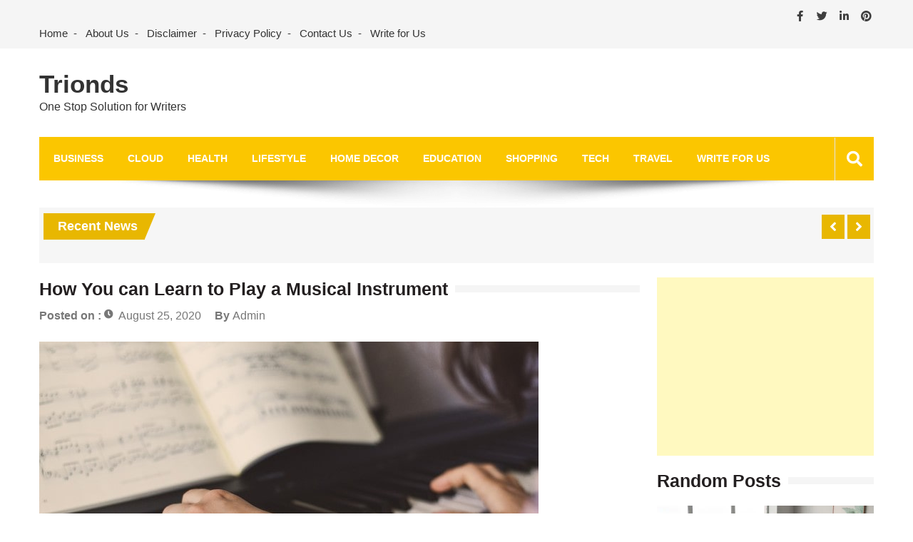

--- FILE ---
content_type: text/html; charset=utf-8
request_url: https://www.google.com/recaptcha/api2/aframe
body_size: 266
content:
<!DOCTYPE HTML><html><head><meta http-equiv="content-type" content="text/html; charset=UTF-8"></head><body><script nonce="ty4vdbkQogGN4OOjO_ePJg">/** Anti-fraud and anti-abuse applications only. See google.com/recaptcha */ try{var clients={'sodar':'https://pagead2.googlesyndication.com/pagead/sodar?'};window.addEventListener("message",function(a){try{if(a.source===window.parent){var b=JSON.parse(a.data);var c=clients[b['id']];if(c){var d=document.createElement('img');d.src=c+b['params']+'&rc='+(localStorage.getItem("rc::a")?sessionStorage.getItem("rc::b"):"");window.document.body.appendChild(d);sessionStorage.setItem("rc::e",parseInt(sessionStorage.getItem("rc::e")||0)+1);localStorage.setItem("rc::h",'1769821037906');}}}catch(b){}});window.parent.postMessage("_grecaptcha_ready", "*");}catch(b){}</script></body></html>

--- FILE ---
content_type: application/javascript; charset=UTF-8
request_url: https://trionds-1.disqus.com/count-data.js?1=23629%20https%3A%2F%2Fwww.trionds.com%2F%3Fp%3D23629&1=23632%20https%3A%2F%2Fwww.trionds.com%2F%3Fp%3D23632&1=23635%20https%3A%2F%2Fwww.trionds.com%2F%3Fp%3D23635&1=23638%20https%3A%2F%2Fwww.trionds.com%2F%3Fp%3D23638&1=23641%20https%3A%2F%2Fwww.trionds.com%2F%3Fp%3D23641
body_size: 530
content:
var DISQUSWIDGETS;

if (typeof DISQUSWIDGETS != 'undefined') {
    DISQUSWIDGETS.displayCount({"text":{"and":"and","comments":{"zero":"0 Comments","multiple":"{num} Comments","one":"1 Comment"}},"counts":[{"id":"23629 https:\/\/www.trionds.com\/?p=23629","comments":0},{"id":"23632 https:\/\/www.trionds.com\/?p=23632","comments":0},{"id":"23635 https:\/\/www.trionds.com\/?p=23635","comments":0},{"id":"23638 https:\/\/www.trionds.com\/?p=23638","comments":0},{"id":"23641 https:\/\/www.trionds.com\/?p=23641","comments":0}]});
}